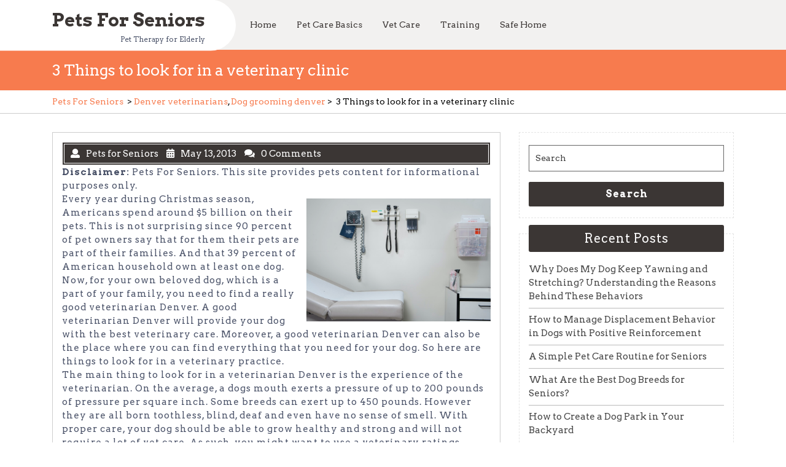

--- FILE ---
content_type: text/html; charset=UTF-8
request_url: https://petsforseniors.net/3-things-to-look-for-in-a-veterinary-clinic/
body_size: 10977
content:
<!DOCTYPE html>
<html lang="en-US" class="no-js no-svg">
<head>
	<meta charset="UTF-8">
	<meta name="viewport" content="width=device-width, initial-scale=1">
	<meta name='robots' content='index, follow, max-image-preview:large, max-snippet:-1, max-video-preview:-1' />

	<!-- This site is optimized with the Yoast SEO plugin v26.5 - https://yoast.com/wordpress/plugins/seo/ -->
	<title>3 Things to look for in a veterinary clinic - Pets For Seniors</title>
	<link rel="canonical" href="https://petsforseniors.net/3-things-to-look-for-in-a-veterinary-clinic/" />
	<meta property="og:locale" content="en_US" />
	<meta property="og:type" content="article" />
	<meta property="og:title" content="3 Things to look for in a veterinary clinic - Pets For Seniors" />
	<meta property="og:description" content="Disclaimer: Pets For Seniors. This site provides pets content for informational purposes only. Every year during Christmas season, Americans spend around $5 billion on their pets. This is not surprising since 90 percent of pet owners say that for them their pets are part of their families. And that 39 percent of American household own [&hellip;]" />
	<meta property="og:url" content="https://petsforseniors.net/3-things-to-look-for-in-a-veterinary-clinic/" />
	<meta property="og:site_name" content="Pets For Seniors" />
	<meta property="article:published_time" content="2013-05-13T12:01:48+00:00" />
	<meta property="article:modified_time" content="2021-01-12T13:01:09+00:00" />
	<meta property="og:image" content="https://s3.amazonaws.com/xwl/2082_27_805880_1.jpg" />
	<meta name="author" content="Pets for Seniors" />
	<meta name="twitter:card" content="summary_large_image" />
	<meta name="twitter:label1" content="Written by" />
	<meta name="twitter:data1" content="Pets for Seniors" />
	<meta name="twitter:label2" content="Est. reading time" />
	<meta name="twitter:data2" content="2 minutes" />
	<script type="application/ld+json" class="yoast-schema-graph">{"@context":"https://schema.org","@graph":[{"@type":"WebPage","@id":"https://petsforseniors.net/3-things-to-look-for-in-a-veterinary-clinic/","url":"https://petsforseniors.net/3-things-to-look-for-in-a-veterinary-clinic/","name":"3 Things to look for in a veterinary clinic - Pets For Seniors","isPartOf":{"@id":"https://petsforseniors.net/#website"},"primaryImageOfPage":{"@id":"https://petsforseniors.net/3-things-to-look-for-in-a-veterinary-clinic/#primaryimage"},"image":{"@id":"https://petsforseniors.net/3-things-to-look-for-in-a-veterinary-clinic/#primaryimage"},"thumbnailUrl":"https://s3.amazonaws.com/xwl/2082_27_805880_1.jpg","datePublished":"2013-05-13T12:01:48+00:00","dateModified":"2021-01-12T13:01:09+00:00","author":{"@id":"https://petsforseniors.net/#/schema/person/4173bc8881f0583412a71ba8eb9edceb"},"breadcrumb":{"@id":"https://petsforseniors.net/3-things-to-look-for-in-a-veterinary-clinic/#breadcrumb"},"inLanguage":"en-US","potentialAction":[{"@type":"ReadAction","target":["https://petsforseniors.net/3-things-to-look-for-in-a-veterinary-clinic/"]}]},{"@type":"ImageObject","inLanguage":"en-US","@id":"https://petsforseniors.net/3-things-to-look-for-in-a-veterinary-clinic/#primaryimage","url":"https://s3.amazonaws.com/xwl/2082_27_805880_1.jpg","contentUrl":"https://s3.amazonaws.com/xwl/2082_27_805880_1.jpg"},{"@type":"BreadcrumbList","@id":"https://petsforseniors.net/3-things-to-look-for-in-a-veterinary-clinic/#breadcrumb","itemListElement":[{"@type":"ListItem","position":1,"name":"Home","item":"https://petsforseniors.net/"},{"@type":"ListItem","position":2,"name":"3 Things to look for in a veterinary clinic"}]},{"@type":"WebSite","@id":"https://petsforseniors.net/#website","url":"https://petsforseniors.net/","name":"Pets For Seniors","description":"Pet Therapy for Elderly","potentialAction":[{"@type":"SearchAction","target":{"@type":"EntryPoint","urlTemplate":"https://petsforseniors.net/?s={search_term_string}"},"query-input":{"@type":"PropertyValueSpecification","valueRequired":true,"valueName":"search_term_string"}}],"inLanguage":"en-US"},{"@type":"Person","@id":"https://petsforseniors.net/#/schema/person/4173bc8881f0583412a71ba8eb9edceb","name":"Pets for Seniors","image":{"@type":"ImageObject","inLanguage":"en-US","@id":"https://petsforseniors.net/#/schema/person/image/","url":"https://secure.gravatar.com/avatar/9baecf92bae6639a4e61738fb5c8b53b063b214f232b91bd950a7b295f0cd154?s=96&d=retro&r=g","contentUrl":"https://secure.gravatar.com/avatar/9baecf92bae6639a4e61738fb5c8b53b063b214f232b91bd950a7b295f0cd154?s=96&d=retro&r=g","caption":"Pets for Seniors"},"url":"https://petsforseniors.net/author/pets-for-seniors/"}]}</script>
	<!-- / Yoast SEO plugin. -->


<link rel='dns-prefetch' href='//fonts.googleapis.com' />
<link rel="alternate" type="application/rss+xml" title="Pets For Seniors &raquo; Feed" href="https://petsforseniors.net/feed/" />
<link rel="alternate" title="oEmbed (JSON)" type="application/json+oembed" href="https://petsforseniors.net/wp-json/oembed/1.0/embed?url=https%3A%2F%2Fpetsforseniors.net%2F3-things-to-look-for-in-a-veterinary-clinic%2F" />
<link rel="alternate" title="oEmbed (XML)" type="text/xml+oembed" href="https://petsforseniors.net/wp-json/oembed/1.0/embed?url=https%3A%2F%2Fpetsforseniors.net%2F3-things-to-look-for-in-a-veterinary-clinic%2F&#038;format=xml" />
<style id='wp-img-auto-sizes-contain-inline-css' type='text/css'>
img:is([sizes=auto i],[sizes^="auto," i]){contain-intrinsic-size:3000px 1500px}
/*# sourceURL=wp-img-auto-sizes-contain-inline-css */
</style>
<style id='wp-emoji-styles-inline-css' type='text/css'>

	img.wp-smiley, img.emoji {
		display: inline !important;
		border: none !important;
		box-shadow: none !important;
		height: 1em !important;
		width: 1em !important;
		margin: 0 0.07em !important;
		vertical-align: -0.1em !important;
		background: none !important;
		padding: 0 !important;
	}
/*# sourceURL=wp-emoji-styles-inline-css */
</style>
<style id='wp-block-library-inline-css' type='text/css'>
:root{--wp-block-synced-color:#7a00df;--wp-block-synced-color--rgb:122,0,223;--wp-bound-block-color:var(--wp-block-synced-color);--wp-editor-canvas-background:#ddd;--wp-admin-theme-color:#007cba;--wp-admin-theme-color--rgb:0,124,186;--wp-admin-theme-color-darker-10:#006ba1;--wp-admin-theme-color-darker-10--rgb:0,107,160.5;--wp-admin-theme-color-darker-20:#005a87;--wp-admin-theme-color-darker-20--rgb:0,90,135;--wp-admin-border-width-focus:2px}@media (min-resolution:192dpi){:root{--wp-admin-border-width-focus:1.5px}}.wp-element-button{cursor:pointer}:root .has-very-light-gray-background-color{background-color:#eee}:root .has-very-dark-gray-background-color{background-color:#313131}:root .has-very-light-gray-color{color:#eee}:root .has-very-dark-gray-color{color:#313131}:root .has-vivid-green-cyan-to-vivid-cyan-blue-gradient-background{background:linear-gradient(135deg,#00d084,#0693e3)}:root .has-purple-crush-gradient-background{background:linear-gradient(135deg,#34e2e4,#4721fb 50%,#ab1dfe)}:root .has-hazy-dawn-gradient-background{background:linear-gradient(135deg,#faaca8,#dad0ec)}:root .has-subdued-olive-gradient-background{background:linear-gradient(135deg,#fafae1,#67a671)}:root .has-atomic-cream-gradient-background{background:linear-gradient(135deg,#fdd79a,#004a59)}:root .has-nightshade-gradient-background{background:linear-gradient(135deg,#330968,#31cdcf)}:root .has-midnight-gradient-background{background:linear-gradient(135deg,#020381,#2874fc)}:root{--wp--preset--font-size--normal:16px;--wp--preset--font-size--huge:42px}.has-regular-font-size{font-size:1em}.has-larger-font-size{font-size:2.625em}.has-normal-font-size{font-size:var(--wp--preset--font-size--normal)}.has-huge-font-size{font-size:var(--wp--preset--font-size--huge)}.has-text-align-center{text-align:center}.has-text-align-left{text-align:left}.has-text-align-right{text-align:right}.has-fit-text{white-space:nowrap!important}#end-resizable-editor-section{display:none}.aligncenter{clear:both}.items-justified-left{justify-content:flex-start}.items-justified-center{justify-content:center}.items-justified-right{justify-content:flex-end}.items-justified-space-between{justify-content:space-between}.screen-reader-text{border:0;clip-path:inset(50%);height:1px;margin:-1px;overflow:hidden;padding:0;position:absolute;width:1px;word-wrap:normal!important}.screen-reader-text:focus{background-color:#ddd;clip-path:none;color:#444;display:block;font-size:1em;height:auto;left:5px;line-height:normal;padding:15px 23px 14px;text-decoration:none;top:5px;width:auto;z-index:100000}html :where(.has-border-color){border-style:solid}html :where([style*=border-top-color]){border-top-style:solid}html :where([style*=border-right-color]){border-right-style:solid}html :where([style*=border-bottom-color]){border-bottom-style:solid}html :where([style*=border-left-color]){border-left-style:solid}html :where([style*=border-width]){border-style:solid}html :where([style*=border-top-width]){border-top-style:solid}html :where([style*=border-right-width]){border-right-style:solid}html :where([style*=border-bottom-width]){border-bottom-style:solid}html :where([style*=border-left-width]){border-left-style:solid}html :where(img[class*=wp-image-]){height:auto;max-width:100%}:where(figure){margin:0 0 1em}html :where(.is-position-sticky){--wp-admin--admin-bar--position-offset:var(--wp-admin--admin-bar--height,0px)}@media screen and (max-width:600px){html :where(.is-position-sticky){--wp-admin--admin-bar--position-offset:0px}}

/*# sourceURL=wp-block-library-inline-css */
</style><style id='global-styles-inline-css' type='text/css'>
:root{--wp--preset--aspect-ratio--square: 1;--wp--preset--aspect-ratio--4-3: 4/3;--wp--preset--aspect-ratio--3-4: 3/4;--wp--preset--aspect-ratio--3-2: 3/2;--wp--preset--aspect-ratio--2-3: 2/3;--wp--preset--aspect-ratio--16-9: 16/9;--wp--preset--aspect-ratio--9-16: 9/16;--wp--preset--color--black: #000000;--wp--preset--color--cyan-bluish-gray: #abb8c3;--wp--preset--color--white: #ffffff;--wp--preset--color--pale-pink: #f78da7;--wp--preset--color--vivid-red: #cf2e2e;--wp--preset--color--luminous-vivid-orange: #ff6900;--wp--preset--color--luminous-vivid-amber: #fcb900;--wp--preset--color--light-green-cyan: #7bdcb5;--wp--preset--color--vivid-green-cyan: #00d084;--wp--preset--color--pale-cyan-blue: #8ed1fc;--wp--preset--color--vivid-cyan-blue: #0693e3;--wp--preset--color--vivid-purple: #9b51e0;--wp--preset--gradient--vivid-cyan-blue-to-vivid-purple: linear-gradient(135deg,rgb(6,147,227) 0%,rgb(155,81,224) 100%);--wp--preset--gradient--light-green-cyan-to-vivid-green-cyan: linear-gradient(135deg,rgb(122,220,180) 0%,rgb(0,208,130) 100%);--wp--preset--gradient--luminous-vivid-amber-to-luminous-vivid-orange: linear-gradient(135deg,rgb(252,185,0) 0%,rgb(255,105,0) 100%);--wp--preset--gradient--luminous-vivid-orange-to-vivid-red: linear-gradient(135deg,rgb(255,105,0) 0%,rgb(207,46,46) 100%);--wp--preset--gradient--very-light-gray-to-cyan-bluish-gray: linear-gradient(135deg,rgb(238,238,238) 0%,rgb(169,184,195) 100%);--wp--preset--gradient--cool-to-warm-spectrum: linear-gradient(135deg,rgb(74,234,220) 0%,rgb(151,120,209) 20%,rgb(207,42,186) 40%,rgb(238,44,130) 60%,rgb(251,105,98) 80%,rgb(254,248,76) 100%);--wp--preset--gradient--blush-light-purple: linear-gradient(135deg,rgb(255,206,236) 0%,rgb(152,150,240) 100%);--wp--preset--gradient--blush-bordeaux: linear-gradient(135deg,rgb(254,205,165) 0%,rgb(254,45,45) 50%,rgb(107,0,62) 100%);--wp--preset--gradient--luminous-dusk: linear-gradient(135deg,rgb(255,203,112) 0%,rgb(199,81,192) 50%,rgb(65,88,208) 100%);--wp--preset--gradient--pale-ocean: linear-gradient(135deg,rgb(255,245,203) 0%,rgb(182,227,212) 50%,rgb(51,167,181) 100%);--wp--preset--gradient--electric-grass: linear-gradient(135deg,rgb(202,248,128) 0%,rgb(113,206,126) 100%);--wp--preset--gradient--midnight: linear-gradient(135deg,rgb(2,3,129) 0%,rgb(40,116,252) 100%);--wp--preset--font-size--small: 13px;--wp--preset--font-size--medium: 20px;--wp--preset--font-size--large: 36px;--wp--preset--font-size--x-large: 42px;--wp--preset--spacing--20: 0.44rem;--wp--preset--spacing--30: 0.67rem;--wp--preset--spacing--40: 1rem;--wp--preset--spacing--50: 1.5rem;--wp--preset--spacing--60: 2.25rem;--wp--preset--spacing--70: 3.38rem;--wp--preset--spacing--80: 5.06rem;--wp--preset--shadow--natural: 6px 6px 9px rgba(0, 0, 0, 0.2);--wp--preset--shadow--deep: 12px 12px 50px rgba(0, 0, 0, 0.4);--wp--preset--shadow--sharp: 6px 6px 0px rgba(0, 0, 0, 0.2);--wp--preset--shadow--outlined: 6px 6px 0px -3px rgb(255, 255, 255), 6px 6px rgb(0, 0, 0);--wp--preset--shadow--crisp: 6px 6px 0px rgb(0, 0, 0);}:where(.is-layout-flex){gap: 0.5em;}:where(.is-layout-grid){gap: 0.5em;}body .is-layout-flex{display: flex;}.is-layout-flex{flex-wrap: wrap;align-items: center;}.is-layout-flex > :is(*, div){margin: 0;}body .is-layout-grid{display: grid;}.is-layout-grid > :is(*, div){margin: 0;}:where(.wp-block-columns.is-layout-flex){gap: 2em;}:where(.wp-block-columns.is-layout-grid){gap: 2em;}:where(.wp-block-post-template.is-layout-flex){gap: 1.25em;}:where(.wp-block-post-template.is-layout-grid){gap: 1.25em;}.has-black-color{color: var(--wp--preset--color--black) !important;}.has-cyan-bluish-gray-color{color: var(--wp--preset--color--cyan-bluish-gray) !important;}.has-white-color{color: var(--wp--preset--color--white) !important;}.has-pale-pink-color{color: var(--wp--preset--color--pale-pink) !important;}.has-vivid-red-color{color: var(--wp--preset--color--vivid-red) !important;}.has-luminous-vivid-orange-color{color: var(--wp--preset--color--luminous-vivid-orange) !important;}.has-luminous-vivid-amber-color{color: var(--wp--preset--color--luminous-vivid-amber) !important;}.has-light-green-cyan-color{color: var(--wp--preset--color--light-green-cyan) !important;}.has-vivid-green-cyan-color{color: var(--wp--preset--color--vivid-green-cyan) !important;}.has-pale-cyan-blue-color{color: var(--wp--preset--color--pale-cyan-blue) !important;}.has-vivid-cyan-blue-color{color: var(--wp--preset--color--vivid-cyan-blue) !important;}.has-vivid-purple-color{color: var(--wp--preset--color--vivid-purple) !important;}.has-black-background-color{background-color: var(--wp--preset--color--black) !important;}.has-cyan-bluish-gray-background-color{background-color: var(--wp--preset--color--cyan-bluish-gray) !important;}.has-white-background-color{background-color: var(--wp--preset--color--white) !important;}.has-pale-pink-background-color{background-color: var(--wp--preset--color--pale-pink) !important;}.has-vivid-red-background-color{background-color: var(--wp--preset--color--vivid-red) !important;}.has-luminous-vivid-orange-background-color{background-color: var(--wp--preset--color--luminous-vivid-orange) !important;}.has-luminous-vivid-amber-background-color{background-color: var(--wp--preset--color--luminous-vivid-amber) !important;}.has-light-green-cyan-background-color{background-color: var(--wp--preset--color--light-green-cyan) !important;}.has-vivid-green-cyan-background-color{background-color: var(--wp--preset--color--vivid-green-cyan) !important;}.has-pale-cyan-blue-background-color{background-color: var(--wp--preset--color--pale-cyan-blue) !important;}.has-vivid-cyan-blue-background-color{background-color: var(--wp--preset--color--vivid-cyan-blue) !important;}.has-vivid-purple-background-color{background-color: var(--wp--preset--color--vivid-purple) !important;}.has-black-border-color{border-color: var(--wp--preset--color--black) !important;}.has-cyan-bluish-gray-border-color{border-color: var(--wp--preset--color--cyan-bluish-gray) !important;}.has-white-border-color{border-color: var(--wp--preset--color--white) !important;}.has-pale-pink-border-color{border-color: var(--wp--preset--color--pale-pink) !important;}.has-vivid-red-border-color{border-color: var(--wp--preset--color--vivid-red) !important;}.has-luminous-vivid-orange-border-color{border-color: var(--wp--preset--color--luminous-vivid-orange) !important;}.has-luminous-vivid-amber-border-color{border-color: var(--wp--preset--color--luminous-vivid-amber) !important;}.has-light-green-cyan-border-color{border-color: var(--wp--preset--color--light-green-cyan) !important;}.has-vivid-green-cyan-border-color{border-color: var(--wp--preset--color--vivid-green-cyan) !important;}.has-pale-cyan-blue-border-color{border-color: var(--wp--preset--color--pale-cyan-blue) !important;}.has-vivid-cyan-blue-border-color{border-color: var(--wp--preset--color--vivid-cyan-blue) !important;}.has-vivid-purple-border-color{border-color: var(--wp--preset--color--vivid-purple) !important;}.has-vivid-cyan-blue-to-vivid-purple-gradient-background{background: var(--wp--preset--gradient--vivid-cyan-blue-to-vivid-purple) !important;}.has-light-green-cyan-to-vivid-green-cyan-gradient-background{background: var(--wp--preset--gradient--light-green-cyan-to-vivid-green-cyan) !important;}.has-luminous-vivid-amber-to-luminous-vivid-orange-gradient-background{background: var(--wp--preset--gradient--luminous-vivid-amber-to-luminous-vivid-orange) !important;}.has-luminous-vivid-orange-to-vivid-red-gradient-background{background: var(--wp--preset--gradient--luminous-vivid-orange-to-vivid-red) !important;}.has-very-light-gray-to-cyan-bluish-gray-gradient-background{background: var(--wp--preset--gradient--very-light-gray-to-cyan-bluish-gray) !important;}.has-cool-to-warm-spectrum-gradient-background{background: var(--wp--preset--gradient--cool-to-warm-spectrum) !important;}.has-blush-light-purple-gradient-background{background: var(--wp--preset--gradient--blush-light-purple) !important;}.has-blush-bordeaux-gradient-background{background: var(--wp--preset--gradient--blush-bordeaux) !important;}.has-luminous-dusk-gradient-background{background: var(--wp--preset--gradient--luminous-dusk) !important;}.has-pale-ocean-gradient-background{background: var(--wp--preset--gradient--pale-ocean) !important;}.has-electric-grass-gradient-background{background: var(--wp--preset--gradient--electric-grass) !important;}.has-midnight-gradient-background{background: var(--wp--preset--gradient--midnight) !important;}.has-small-font-size{font-size: var(--wp--preset--font-size--small) !important;}.has-medium-font-size{font-size: var(--wp--preset--font-size--medium) !important;}.has-large-font-size{font-size: var(--wp--preset--font-size--large) !important;}.has-x-large-font-size{font-size: var(--wp--preset--font-size--x-large) !important;}
/*# sourceURL=global-styles-inline-css */
</style>

<style id='classic-theme-styles-inline-css' type='text/css'>
/*! This file is auto-generated */
.wp-block-button__link{color:#fff;background-color:#32373c;border-radius:9999px;box-shadow:none;text-decoration:none;padding:calc(.667em + 2px) calc(1.333em + 2px);font-size:1.125em}.wp-block-file__button{background:#32373c;color:#fff;text-decoration:none}
/*# sourceURL=/wp-includes/css/classic-themes.min.css */
</style>
<link rel='stylesheet' id='the-pet-clinic-fonts-css' href='//fonts.googleapis.com/css?family=Arvo%3A100%2C100i%2C200%2C200i%2C300%2C300i%2C400%2C400i%2C500%2C500i%2C600%2C600i%2C700%2C700i%2C800%2C800i%2C900%2C900i%7CPassion%20One%3A100%2C100i%2C300%2C300i%2C400%2C400i%2C500%2C500i%2C700%2C700i%2C900%2C900i%7CSchoolbell%3A100%2C100i%2C300%2C300i%2C400%2C400i%2C500%2C500i%2C700%2C700i%2C900%2C900i' type='text/css' media='all' />
<link rel='stylesheet' id='bootstrap-css-css' href='https://petsforseniors.net/wp-content/themes/the-pet-clinic/assets/css/bootstrap.css?ver=6.9' type='text/css' media='all' />
<link rel='stylesheet' id='the-pet-clinic-basic-style-css' href='https://petsforseniors.net/wp-content/themes/the-pet-clinic/style.css?ver=6.9' type='text/css' media='all' />
<style id='the-pet-clinic-basic-style-inline-css' type='text/css'>
 .logo, body.logged-in.admin-bar .logo { top: 50%; }
/*# sourceURL=the-pet-clinic-basic-style-inline-css */
</style>
<link rel='stylesheet' id='font-awesome-css-css' href='https://petsforseniors.net/wp-content/themes/the-pet-clinic/assets/css/fontawesome-all.css?ver=6.9' type='text/css' media='all' />
<link rel='stylesheet' id='custom-animations-css' href='https://petsforseniors.net/wp-content/themes/the-pet-clinic/assets/css/animations.css?ver=6.9' type='text/css' media='all' />
<script type="text/javascript" src="https://petsforseniors.net/wp-includes/js/jquery/jquery.min.js?ver=3.7.1" id="jquery-core-js"></script>
<script type="text/javascript" src="https://petsforseniors.net/wp-includes/js/jquery/jquery-migrate.min.js?ver=3.4.1" id="jquery-migrate-js"></script>
<script type="text/javascript" src="https://petsforseniors.net/wp-content/themes/the-pet-clinic/assets/js/bootstrap.js?ver=6.9" id="bootstrap-js-js"></script>
<link rel="https://api.w.org/" href="https://petsforseniors.net/wp-json/" /><link rel="alternate" title="JSON" type="application/json" href="https://petsforseniors.net/wp-json/wp/v2/posts/27" /><link rel="EditURI" type="application/rsd+xml" title="RSD" href="https://petsforseniors.net/xmlrpc.php?rsd" />
<meta name="generator" content="WordPress 6.9" />
<link rel='shortlink' href='https://petsforseniors.net/?p=27' />
<meta name="generator" content="speculation-rules 1.6.0">
</head>

<body class="wp-singular post-template-default single single-post postid-27 single-format-standard wp-embed-responsive wp-theme-the-pet-clinic has-sidebar">

<a class="screen-reader-text skip-link" href="#wp-toolbar">Skip to content</a>

<div class="header-box">
		<header class="top-header" role="banner">
		<div class="logo">
																														<p class="site-title">
								<a href="https://petsforseniors.net/" rel="home">
									Pets For Seniors								</a>
							</p>
															
																				<p class="site-description">Pet Therapy for Elderly</p>
														</div>

	    		    <div class="toggle-menu responsive-menu">
	            <button onclick="the_pet_clinic_open()" rol="tab" class="mobile-menu"><i class="fas fa-bars"></i><span class="screen-reader-text">Open Menu</span></button>
	        </div>
	    		<div class="container">
			<div class="row">
				<div class="col-lg-3 col-md-12">
				</div>
				<div class="col-lg-6 col-md-12">
					<div id="header" class="menu-section">
										            <div id="sidelong-menu" class="nav sidenav">
				                <nav id="primary-site-navigation" class="nav-menu" role="navigation" aria-label="Top Menu">
				                  <div class="main-menu-navigation clearfix"><ul id="menu-menu-1" class="clearfix mobile_nav"><li id="menu-item-393" class="menu-item menu-item-type-custom menu-item-object-custom menu-item-home menu-item-393"><a href="https://petsforseniors.net/">Home</a></li>
<li id="menu-item-395" class="menu-item menu-item-type-taxonomy menu-item-object-category menu-item-395"><a href="https://petsforseniors.net/category/pet-care-basics/">Pet Care Basics</a></li>
<li id="menu-item-396" class="menu-item menu-item-type-taxonomy menu-item-object-category menu-item-396"><a href="https://petsforseniors.net/category/vet-care/">Vet Care</a></li>
<li id="menu-item-397" class="menu-item menu-item-type-taxonomy menu-item-object-category menu-item-397"><a href="https://petsforseniors.net/category/training/">Training</a></li>
<li id="menu-item-398" class="menu-item menu-item-type-taxonomy menu-item-object-category menu-item-398"><a href="https://petsforseniors.net/category/safe-home/">Safe Home</a></li>
</ul></div>				                  <a href="javascript:void(0)" class="closebtn responsive-menu" onclick="the_pet_clinic_close()"><i class="fas fa-times"></i><span class="screen-reader-text">Close Menu</span></a>
				                </nav>
				            </div>
				        					</div>
				</div>
				<div class="col-lg-3 col-md-12">
					<div class="social-icons">
											    					    	
					    	 
					</div>
				</div>
			</div>
		</div>
	</header>
</div>

	<div id="inner-pages-header">
	    <div class="header-content py-2">
		    <div class="container"> 
		      	<h1>3 Things to look for in a veterinary clinic</h1>
	      	</div>
      	</div>
      	<div class="theme-breadcrumb py-2">
      		<div class="container">
				<a href="https://petsforseniors.net">Pets For Seniors</a> &nbsp;>&nbsp;<a href="https://petsforseniors.net/category/denver-veterinarians/" rel="category tag">Denver veterinarians</a>, <a href="https://petsforseniors.net/category/dog-grooming-denver/" rel="category tag">Dog grooming denver</a>&nbsp;>&nbsp; <span>3 Things to look for in a veterinary clinic</span>			</div>
		</div>
	</div>

<div class="container">
	<div class="content-area">
		<main id="wp-toolbar" class="site-main" role="main">
							<div class="row">
					<div class="content_area col-lg-8 col-md-8">
						<section id="post_section">
							
<article id="post-27" class="inner-service post-27 post type-post status-publish format-standard hentry category-denver-veterinarians category-dog-grooming-denver">
  <div class="single-post">
    <div class="article_content">
      <div class="article-text">
        <div class="metabox1"> 
          <span class="entry-author"><i class="fas fa-user"></i>Pets for Seniors</span>
          <span class="entry-date"><i class="fas fa-calendar-alt"></i>May 13, 2013</span>
          <span class="entry-comments"><i class="fas fa-comments"></i>0 Comments</span>
        </div>
                <div class="entry-content"><p><p>
    <strong>Disclaimer: </strong> Pets For Seniors. This site provides pets content for informational purposes only.
</p><p>
<div style='float: right; padding-left: 10px;'><img src='https://s3.amazonaws.com/xwl/2082_27_805880_1.jpg' alt='Veterinarian denver' align='right' width='300'></div>
<p> Every year during Christmas season, Americans spend around $5 billion on their pets. This is not surprising since 90 percent  of pet owners say that for them their pets are part of their families. And that 39 percent  of American household own at least one dog. Now, for your own beloved dog, which is a part of your family, you need to find a really good veterinarian Denver. A good veterinarian Denver will provide your dog with the best veterinary care. Moreover, a good veterinarian Denver can also be the place where you can find everything that you need for your dog. So here are things to look for in a veterinary practice.</p>
<p>The main thing to look for in a veterinarian Denver is the experience of the veterinarian. On the average, a dogs mouth exerts a pressure of up to 200 pounds of pressure per square inch. Some breeds can exert up to 450 pounds. However they are all born toothless, blind, deaf and even have no sense of smell. With proper care, your dog should be able to grow healthy and strong and will not require a lot of vet care. As such, you might want to use a veterinary ratings websites. These sites will give you a list of Denver veterinarians and brief facts about them. You can therefore see where the veterinarian Denver had his training and education. You can also see how long he had been providing veterinary care to the community. Most importantly using the ratings sites you can compare the vets with each other. This may even include how much they charge for a routine checkup so basically you can compare how much you will spend in a particular veterinarian Denver.</p>
<p>Second, look for a <a href="http://www.petsonbroadway.net" Title="Find more related to Denver veterinarians">veterinarian denver</a> that offers emergency care. You do not know when you will need this but a lot of pet owners had the misfortune of losing their pets because their vets are not available at night. Then there were those who were forced to pay thousands of dollars because they have brought their pets to the nearest vet practice that accepts emergency cases. So, before you decide on a vet, ask about emergency care and how much it would cost you. Similarly, ask about who will take over the vet if he is on vacation. All these may seem trivial but should you need your vet during this time, it is best to know what the practice offers.</p>
<p>Third, it is best to look for a veterinary practice that offers wide range of services, such as boarding and grooming. It is best therefore that the practice is also a recognized <a href="http://www.dailypuppy.com/dogs/" Title="Veterinarian denver">dog boarding denver</a> and <a href="http://www.dailypuppy.com/dogs/" Title="Veterinarian denver">dog grooming denver</a>. This is more convenient for you. More importantly, should you need to leave your dog temporarily to them, you will not be worried knowing that he is with his vet.</p></p>
</p></div>
      </div>
      <div class="clearfix"></div>
    </div>
  </div>
</article>
	<nav class="navigation post-navigation" aria-label="Posts">
		<h2 class="screen-reader-text">Post navigation</h2>
		<div class="nav-links"><div class="nav-previous"><a href="https://petsforseniors.net/weighing-the-cost-grooming-the-dog/" rel="prev"><span class="screen-reader-text">Previous Post</span><span aria-hidden="true" class="nav-subtitle">Previous</span></a></div><div class="nav-next"><a href="https://petsforseniors.net/your-pet-may-save-your-life/" rel="next"><span class="screen-reader-text">Next Post</span><span aria-hidden="true" class="nav-subtitle">Next</span> </a></div></div>
	</nav>						</section>
					</div>
					<div id="sidebar" class="col-lg-4 col-md-4"><section id="search-2" class="widget widget_search">

<form role="search" method="get" class="search-form" action="https://petsforseniors.net/">
	<label>
		<span class="screen-reader-text">Search for:</span>
		<input type="search" class="search-field" placeholder="Search" value="" name="s">
	</label>
	<button type="submit" class="search-submit" role="tab">Search</button>
</form></section>
		<section id="recent-posts-4" class="widget widget_recent_entries">
		<div class="widget_container"><h2 class="widget-title">Recent Posts</h2></div>
		<ul>
											<li>
					<a href="https://petsforseniors.net/why-does-my-dog-keep-yawning-and-stretching-understanding-the-reasons-behind-these-behaviors/">Why Does My Dog Keep Yawning and Stretching? Understanding the Reasons Behind These Behaviors</a>
									</li>
											<li>
					<a href="https://petsforseniors.net/how-to-manage-displacement-behavior-in-dogs-with-positive-reinforcement/">How to Manage Displacement Behavior in Dogs with Positive Reinforcement</a>
									</li>
											<li>
					<a href="https://petsforseniors.net/a-simple-pet-care-routine-for-seniors/">A Simple Pet Care Routine for Seniors</a>
									</li>
											<li>
					<a href="https://petsforseniors.net/what-are-the-best-dog-breeds-for-seniors/">What Are the Best Dog Breeds for Seniors?</a>
									</li>
											<li>
					<a href="https://petsforseniors.net/how-to-create-a-dog-park-in-your-backyard/">How to Create a Dog Park in Your Backyard</a>
									</li>
					</ul>

		</section><section id="archives-4" class="widget widget_archive"><div class="widget_container"><h2 class="widget-title">Archives</h2></div>		<label class="screen-reader-text" for="archives-dropdown-4">Archives</label>
		<select id="archives-dropdown-4" name="archive-dropdown">
			
			<option value="">Select Month</option>
				<option value='https://petsforseniors.net/2025/05/'> May 2025 </option>
	<option value='https://petsforseniors.net/2024/09/'> September 2024 </option>
	<option value='https://petsforseniors.net/2024/05/'> May 2024 </option>
	<option value='https://petsforseniors.net/2023/07/'> July 2023 </option>
	<option value='https://petsforseniors.net/2023/06/'> June 2023 </option>
	<option value='https://petsforseniors.net/2023/04/'> April 2023 </option>
	<option value='https://petsforseniors.net/2023/03/'> March 2023 </option>
	<option value='https://petsforseniors.net/2022/12/'> December 2022 </option>
	<option value='https://petsforseniors.net/2022/11/'> November 2022 </option>
	<option value='https://petsforseniors.net/2022/10/'> October 2022 </option>
	<option value='https://petsforseniors.net/2022/08/'> August 2022 </option>
	<option value='https://petsforseniors.net/2022/07/'> July 2022 </option>
	<option value='https://petsforseniors.net/2022/05/'> May 2022 </option>
	<option value='https://petsforseniors.net/2022/04/'> April 2022 </option>
	<option value='https://petsforseniors.net/2022/03/'> March 2022 </option>
	<option value='https://petsforseniors.net/2022/02/'> February 2022 </option>
	<option value='https://petsforseniors.net/2022/01/'> January 2022 </option>
	<option value='https://petsforseniors.net/2021/07/'> July 2021 </option>
	<option value='https://petsforseniors.net/2021/05/'> May 2021 </option>
	<option value='https://petsforseniors.net/2021/04/'> April 2021 </option>
	<option value='https://petsforseniors.net/2020/02/'> February 2020 </option>
	<option value='https://petsforseniors.net/2019/07/'> July 2019 </option>
	<option value='https://petsforseniors.net/2019/03/'> March 2019 </option>
	<option value='https://petsforseniors.net/2018/12/'> December 2018 </option>
	<option value='https://petsforseniors.net/2018/11/'> November 2018 </option>
	<option value='https://petsforseniors.net/2018/07/'> July 2018 </option>
	<option value='https://petsforseniors.net/2018/05/'> May 2018 </option>
	<option value='https://petsforseniors.net/2018/01/'> January 2018 </option>
	<option value='https://petsforseniors.net/2017/11/'> November 2017 </option>
	<option value='https://petsforseniors.net/2017/10/'> October 2017 </option>
	<option value='https://petsforseniors.net/2017/09/'> September 2017 </option>
	<option value='https://petsforseniors.net/2017/07/'> July 2017 </option>
	<option value='https://petsforseniors.net/2017/06/'> June 2017 </option>
	<option value='https://petsforseniors.net/2017/05/'> May 2017 </option>
	<option value='https://petsforseniors.net/2017/03/'> March 2017 </option>
	<option value='https://petsforseniors.net/2016/11/'> November 2016 </option>
	<option value='https://petsforseniors.net/2016/09/'> September 2016 </option>
	<option value='https://petsforseniors.net/2016/08/'> August 2016 </option>
	<option value='https://petsforseniors.net/2016/07/'> July 2016 </option>
	<option value='https://petsforseniors.net/2016/06/'> June 2016 </option>
	<option value='https://petsforseniors.net/2016/05/'> May 2016 </option>
	<option value='https://petsforseniors.net/2014/02/'> February 2014 </option>
	<option value='https://petsforseniors.net/2013/10/'> October 2013 </option>
	<option value='https://petsforseniors.net/2013/09/'> September 2013 </option>
	<option value='https://petsforseniors.net/2013/08/'> August 2013 </option>
	<option value='https://petsforseniors.net/2013/07/'> July 2013 </option>
	<option value='https://petsforseniors.net/2013/06/'> June 2013 </option>
	<option value='https://petsforseniors.net/2013/05/'> May 2013 </option>
	<option value='https://petsforseniors.net/2013/04/'> April 2013 </option>
	<option value='https://petsforseniors.net/2013/03/'> March 2013 </option>
	<option value='https://petsforseniors.net/2013/02/'> February 2013 </option>

		</select>

			<script type="text/javascript">
/* <![CDATA[ */

( ( dropdownId ) => {
	const dropdown = document.getElementById( dropdownId );
	function onSelectChange() {
		setTimeout( () => {
			if ( 'escape' === dropdown.dataset.lastkey ) {
				return;
			}
			if ( dropdown.value ) {
				document.location.href = dropdown.value;
			}
		}, 250 );
	}
	function onKeyUp( event ) {
		if ( 'Escape' === event.key ) {
			dropdown.dataset.lastkey = 'escape';
		} else {
			delete dropdown.dataset.lastkey;
		}
	}
	function onClick() {
		delete dropdown.dataset.lastkey;
	}
	dropdown.addEventListener( 'keyup', onKeyUp );
	dropdown.addEventListener( 'click', onClick );
	dropdown.addEventListener( 'change', onSelectChange );
})( "archives-dropdown-4" );

//# sourceURL=WP_Widget_Archives%3A%3Awidget
/* ]]> */
</script>
</section><section id="calendar-3" class="widget widget_calendar"><div id="calendar_wrap" class="calendar_wrap"><table id="wp-calendar" class="wp-calendar-table">
	<caption>December 2025</caption>
	<thead>
	<tr>
		<th scope="col" aria-label="Monday">M</th>
		<th scope="col" aria-label="Tuesday">T</th>
		<th scope="col" aria-label="Wednesday">W</th>
		<th scope="col" aria-label="Thursday">T</th>
		<th scope="col" aria-label="Friday">F</th>
		<th scope="col" aria-label="Saturday">S</th>
		<th scope="col" aria-label="Sunday">S</th>
	</tr>
	</thead>
	<tbody>
	<tr><td>1</td><td>2</td><td>3</td><td>4</td><td>5</td><td>6</td><td>7</td>
	</tr>
	<tr>
		<td>8</td><td>9</td><td>10</td><td id="today">11</td><td>12</td><td>13</td><td>14</td>
	</tr>
	<tr>
		<td>15</td><td>16</td><td>17</td><td>18</td><td>19</td><td>20</td><td>21</td>
	</tr>
	<tr>
		<td>22</td><td>23</td><td>24</td><td>25</td><td>26</td><td>27</td><td>28</td>
	</tr>
	<tr>
		<td>29</td><td>30</td><td>31</td>
		<td class="pad" colspan="4">&nbsp;</td>
	</tr>
	</tbody>
	</table><nav aria-label="Previous and next months" class="wp-calendar-nav">
		<span class="wp-calendar-nav-prev"><a href="https://petsforseniors.net/2025/05/">&laquo; May</a></span>
		<span class="pad">&nbsp;</span>
		<span class="wp-calendar-nav-next">&nbsp;</span>
	</nav></div></section></div>
				</div>
					</main>
	</div>
</div>

	<footer id="colophon" class="site-footer" role="contentinfo">
		<div class="container">
			
<aside class="widget-area" role="complementary">
	<div class="row">
		<div class="widget-column footer-widget-1 col-lg-3 col-md-3">
					</div>
		<div class="widget-column footer-widget-2 col-lg-3 col-md-3">
					</div>	
		<div class="widget-column footer-widget-3 col-lg-3 col-md-3">
					</div>
		<div class="widget-column footer-widget-4 col-lg-3 col-md-3">
					</div>
	</div>
</aside>		</div>
		<div class="clearfix"></div>
		<div class="copyright"> 
			<div class="container">
				<div class="site-info">
	<a href="https://www.luzuk.com/products/free-pet-care-wordpress-theme/" target="_blank">
		<p>Pet Clinic WordPress Theme By Luzuk </p>
	</a>
</div>			</div>
		</div>
	</footer>
			<button role="tab" class="back-to-top"><span class="back-to-top-text">Top</span></button>
	
<script type="speculationrules">
{"prerender":[{"source":"document","where":{"and":[{"href_matches":"/*"},{"not":{"href_matches":["/wp-*.php","/wp-admin/*","/wp-content/uploads/*","/wp-content/*","/wp-content/plugins/*","/wp-content/themes/the-pet-clinic/*","/*\\?(.+)"]}},{"not":{"selector_matches":"a[rel~=\"nofollow\"]"}},{"not":{"selector_matches":".no-prerender, .no-prerender a"}},{"not":{"selector_matches":".no-prefetch, .no-prefetch a"}}]},"eagerness":"moderate"}]}
</script>
<div id="footersect">
    <p class="text-center">Copyright © 
        <script>
            var CurrentYear = new Date().getFullYear()
            document.write(CurrentYear)
        </script>
		 Pets For Seniors | All Rights Reserved | <a href="/sitemap">Sitemap</a>
    </p>
</div><script type="text/javascript" src="https://petsforseniors.net/wp-content/themes/the-pet-clinic/assets/js/navigation.js?ver=2.1.2" id="the-pet-clinic-navigation-jquery-js"></script>
<script type="text/javascript" src="https://petsforseniors.net/wp-content/themes/the-pet-clinic/assets/js/jquery.superfish.js?ver=6.9" id="jquery-superfish-js"></script>
<script id="wp-emoji-settings" type="application/json">
{"baseUrl":"https://s.w.org/images/core/emoji/17.0.2/72x72/","ext":".png","svgUrl":"https://s.w.org/images/core/emoji/17.0.2/svg/","svgExt":".svg","source":{"concatemoji":"https://petsforseniors.net/wp-includes/js/wp-emoji-release.min.js?ver=6.9"}}
</script>
<script type="module">
/* <![CDATA[ */
/*! This file is auto-generated */
const a=JSON.parse(document.getElementById("wp-emoji-settings").textContent),o=(window._wpemojiSettings=a,"wpEmojiSettingsSupports"),s=["flag","emoji"];function i(e){try{var t={supportTests:e,timestamp:(new Date).valueOf()};sessionStorage.setItem(o,JSON.stringify(t))}catch(e){}}function c(e,t,n){e.clearRect(0,0,e.canvas.width,e.canvas.height),e.fillText(t,0,0);t=new Uint32Array(e.getImageData(0,0,e.canvas.width,e.canvas.height).data);e.clearRect(0,0,e.canvas.width,e.canvas.height),e.fillText(n,0,0);const a=new Uint32Array(e.getImageData(0,0,e.canvas.width,e.canvas.height).data);return t.every((e,t)=>e===a[t])}function p(e,t){e.clearRect(0,0,e.canvas.width,e.canvas.height),e.fillText(t,0,0);var n=e.getImageData(16,16,1,1);for(let e=0;e<n.data.length;e++)if(0!==n.data[e])return!1;return!0}function u(e,t,n,a){switch(t){case"flag":return n(e,"\ud83c\udff3\ufe0f\u200d\u26a7\ufe0f","\ud83c\udff3\ufe0f\u200b\u26a7\ufe0f")?!1:!n(e,"\ud83c\udde8\ud83c\uddf6","\ud83c\udde8\u200b\ud83c\uddf6")&&!n(e,"\ud83c\udff4\udb40\udc67\udb40\udc62\udb40\udc65\udb40\udc6e\udb40\udc67\udb40\udc7f","\ud83c\udff4\u200b\udb40\udc67\u200b\udb40\udc62\u200b\udb40\udc65\u200b\udb40\udc6e\u200b\udb40\udc67\u200b\udb40\udc7f");case"emoji":return!a(e,"\ud83e\u1fac8")}return!1}function f(e,t,n,a){let r;const o=(r="undefined"!=typeof WorkerGlobalScope&&self instanceof WorkerGlobalScope?new OffscreenCanvas(300,150):document.createElement("canvas")).getContext("2d",{willReadFrequently:!0}),s=(o.textBaseline="top",o.font="600 32px Arial",{});return e.forEach(e=>{s[e]=t(o,e,n,a)}),s}function r(e){var t=document.createElement("script");t.src=e,t.defer=!0,document.head.appendChild(t)}a.supports={everything:!0,everythingExceptFlag:!0},new Promise(t=>{let n=function(){try{var e=JSON.parse(sessionStorage.getItem(o));if("object"==typeof e&&"number"==typeof e.timestamp&&(new Date).valueOf()<e.timestamp+604800&&"object"==typeof e.supportTests)return e.supportTests}catch(e){}return null}();if(!n){if("undefined"!=typeof Worker&&"undefined"!=typeof OffscreenCanvas&&"undefined"!=typeof URL&&URL.createObjectURL&&"undefined"!=typeof Blob)try{var e="postMessage("+f.toString()+"("+[JSON.stringify(s),u.toString(),c.toString(),p.toString()].join(",")+"));",a=new Blob([e],{type:"text/javascript"});const r=new Worker(URL.createObjectURL(a),{name:"wpTestEmojiSupports"});return void(r.onmessage=e=>{i(n=e.data),r.terminate(),t(n)})}catch(e){}i(n=f(s,u,c,p))}t(n)}).then(e=>{for(const n in e)a.supports[n]=e[n],a.supports.everything=a.supports.everything&&a.supports[n],"flag"!==n&&(a.supports.everythingExceptFlag=a.supports.everythingExceptFlag&&a.supports[n]);var t;a.supports.everythingExceptFlag=a.supports.everythingExceptFlag&&!a.supports.flag,a.supports.everything||((t=a.source||{}).concatemoji?r(t.concatemoji):t.wpemoji&&t.twemoji&&(r(t.twemoji),r(t.wpemoji)))});
//# sourceURL=https://petsforseniors.net/wp-includes/js/wp-emoji-loader.min.js
/* ]]> */
</script>
</body>
</html>

--- FILE ---
content_type: application/javascript
request_url: https://petsforseniors.net/wp-content/themes/the-pet-clinic/assets/js/navigation.js?ver=2.1.2
body_size: 1293
content:
/**
 * Theme functions file.
 *
 * Contains handlers for navigation and widget area.
 */

jQuery(function($){
 	"use strict";
   	jQuery('.main-menu-navigation > ul').superfish({
		delay:       500,
		animation:   {opacity:'show',height:'show'},  
		speed:       'fast'
   	});

 	$( window ).scroll( function() {
		if ( $( this ).scrollTop() > 200 ) {
			$( '.back-to-top' ).addClass( 'show-back-to-top' );
		} else {
			$( '.back-to-top' ).removeClass( 'show-back-to-top' );
		}
	});

	// Click event to scroll to top.
	$( '.back-to-top' ).click( function() {
		$( 'html, body' ).animate( { scrollTop : 0 }, 500 );
		return false;
	});
});

function the_pet_clinic_open() {
	jQuery(".sidenav").addClass('show');
}
function the_pet_clinic_close() {
	jQuery(".sidenav").removeClass('show');
}

function the_pet_clinic_menuAccessibility() {
	var links, i, len,
	    the_pet_clinic_menu = document.querySelector( '.nav-menu' ),
	    the_pet_clinic_iconToggle = document.querySelector( '.nav-menu ul li:first-child a' );
    
	let the_pet_clinic_focusableElements = 'button, a, input';
	let the_pet_clinic_firstFocusableElement = the_pet_clinic_iconToggle; // get first element to be focused inside menu
	let the_pet_clinic_focusableContent = the_pet_clinic_menu.querySelectorAll(the_pet_clinic_focusableElements);
	let the_pet_clinic_lastFocusableElement = the_pet_clinic_focusableContent[the_pet_clinic_focusableContent.length - 1]; // get last element to be focused inside menu

	if ( ! the_pet_clinic_menu ) {
    	return false;
	}

	links = the_pet_clinic_menu.getElementsByTagName( 'a' );

	// Each time a menu link is focused or blurred, toggle focus.
	for ( i = 0, len = links.length; i < len; i++ ) {
	    links[i].addEventListener( 'focus', toggleFocus, true );
	    links[i].addEventListener( 'blur', toggleFocus, true );
	}

	// Sets or removes the .focus class on an element.
	function toggleFocus() {
      	var self = this;

      	// Move up through the ancestors of the current link until we hit .mobile-menu.
      	while (-1 === self.className.indexOf( 'nav-menu' ) ) {
	      	// On li elements toggle the class .focus.
	      	if ( 'li' === self.tagName.toLowerCase() ) {
	          	if ( -1 !== self.className.indexOf( 'focus' ) ) {
	          		self.className = self.className.replace( ' focus', '' );
	          	} else {
	          		self.className += ' focus';
	          	}
	      	}
	      	self = self.parentElement;
      	}
	}
    
	// Trap focus inside modal to make it ADA compliant
	document.addEventListener('keydown', function (e) {
	    let isTabPressed = e.key === 'Tab' || e.keyCode === 9;

	    if ( ! isTabPressed ) {
	    	return;
	    }

	    if ( e.shiftKey ) { // if shift key pressed for shift + tab combination
	      	if (document.activeElement === the_pet_clinic_firstFocusableElement) {
		        the_pet_clinic_lastFocusableElement.focus(); // add focus for the last focusable element
		        e.preventDefault();
	      	}
	    } else { // if tab key is pressed
	    	if (document.activeElement === the_pet_clinic_lastFocusableElement) { // if focused has reached to last focusable element then focus first focusable element after pressing tab
		      	the_pet_clinic_firstFocusableElement.focus(); // add focus for the first focusable element
		      	e.preventDefault();
	    	}
	    }
	});   
}

jQuery(function($){
	$('.mobile-menu').click(function () {
	    the_pet_clinic_menuAccessibility();
  	});
});